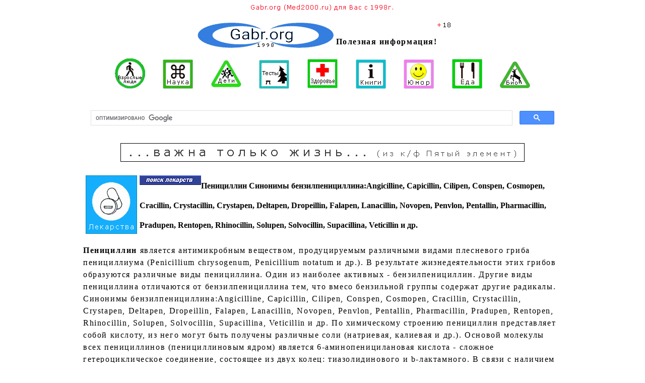

--- FILE ---
content_type: text/html; charset=UTF-8
request_url: https://gabr.org/drug/5/0927.htm
body_size: 4844
content:
<!DOCTYPE html>

<html>

<head>

<meta http-equiv="Content-Type" content="text/html; charset=UTF-8">
<meta http-equiv="Content-Language" content="ru">
<meta name="keywords" content="Пенициллин">
<meta name="description" content="Пенициллин является антимикробным веществом, продуцируемым различными видами плесневого гриба пенициллиума (Penicillium chrysogenum, Penicillium notatum и др.). В результате жизнедеятельности этих грибов образуются различные виды пенициллина.">
<meta name="revisit-after" content="1 days">
<meta name="ROBOTS" content="ALL">
<title>Пенициллин</title>
<link rel="stylesheet" type="text/css" href="/med.css">

<meta name=viewport content="width=device-width, initial-scale=1">

<link rel="icon" href="https://gabr.org/favicon.ico" type="image/x-icon">
<link rel="icon" href="https://gabr.org/favicon.svg" type="image/svg">
<link rel="canonical" href="https://gabr.org/drug/5/0927.htm">
<meta name="Microsoft Border" content="none">
</head>

<body>
<header style="display: inline;">
<p align="center" style="margin-top: 0; margin-bottom: 0">
<img border="0" src="/img/top.gif" width="290" height="15"></p>

<nav style="display: inline;">
<p align="center"><a href="/">
<img border="0" src="/img/logo.png" width="270" height="50" align="absbottom" hspace="5" alt="gabr.org"><font color="#000000">Полезная информация!</font></a><img border="0" src="/img/18.gif" width="26" height="9" align="top"></p>

<p align="center">
<a href="/vzroslyye.htm">
<img border="0" src="/img/man.png" width="60" height="60" hspace="15" vspace="5" alt="Взрослые. Психология. Красота. Здоровье."></a>
<a href="/teorii/teorii.htm">
<img border="0" src="/img/idei.png" width="60" height="58" hspace="15" vspace="5" alt="Идеи. Теории. Факты."></a>
<a href="/deti.htm">
<img border="0" src="/img/dety.png" width="60" height="60" hspace="15" vspace="5" alt="Дети. Воспитание. Образование. Здоровье."></a>
<a href="/testy/testy.htm">
<img border="0" src="/img/game.png" width="60" height="57" hspace="15" vspace="5" alt="Научно-популярные тесты"></a>
<a href="/rubriki/other.htm">
<img border="0" src="/img/zdorovie.png" width="60" height="60" hspace="15" vspace="5" alt="Здоровье"></a>
<a href="/knigi.htm">
<img border="0" src="/img/info.png" width="60" height="58" hspace="15" vspace="5" alt="Книги"></a>
<a href="/rubriki/smekho-terapiya.htm">
<img border="0" src="/img/fun.png" width="60" height="58" hspace="15" vspace="5" alt="Юмор. Сатира. Стендапы."></a>
<a href="/rubriki/dieta.htm">
<img border="0" src="/img/food.png" width="60" height="59" hspace="15" vspace="5" alt="Питание"></a>
<a href="/zoo/zoo.htm">
<img border="0" src="/img/zoo.png" width="60" height="55" hspace="15" vspace="5" alt="Природа. Биология. Зоология. Ботаника."></a>
</p>


</nav>

<noindex style="display: inline;">
<div align="center">
	<table border="0" width="95%" id="table163" cellspacing="1">
		<tr>
			<td>
			<script async src="https://cse.google.com/cse.js?cx=009268291573795715017:xchniivsvpy" type="0a0e76c08970166a4ba09f52-text/javascript"></script>
<div class="gcse-search"></div>
			</td>
		</tr>
	</table>
</div>
</noindex>

</header>

<p align="center"><img border="1" src="/img/5.png" width="800" height="35"></p>


<main style="display: inline;">
<article class="articletagclassinarticles" style="display: inline;">
<p><a href="/drug/1.htm"><img border="1" src="/img/drug.png" width="100" height="114" align="left" hspace="5" alt="Лекарства"></a></p>

<blockquote>
  <p align="center"><a href="/search/drugsearch.htm" name="top">
  <img border="0"
 src="/images/button/fsearch.gif"
 alt="Поиск только по энциклопедии лекарств" align="left" width="122" height="19"></a></p>
</blockquote>

 
 <h1  style="line-height: 150%"><font size="3">
 <b>
 Пенициллин</b> Синонимы бензилпенициллина:Angicilline, Capicillin, Cilipen, 
	Conspen, Cosmopen, Cracillin, Crystacillin, Crystapen, Deltapen, Dropeillin, 
	Falapen, Lanacillin, Novopen, Penvlon, Pentallin, Pharmacillin, Pradupen, 
	Rentopen, Rhinocillin, Solupen, Solvocillin, Supacillina, Veticillin и др. </font></h1>
 
	<p  style="line-height: 150%"><font size="3">
 <b>
 	Пенициллин</b> является антимикробным веществом, продуцируемым различными 
	видами плесневого гриба пенициллиума (Penicillium chrysogenum, Penicillium 
	notatum и др.). В результате жизнедеятельности этих грибов образуются 
	различные виды пенициллина. Один из наиболее активных - бензилпенициллин. 
	Другие виды пенициллина отличаются от бензилпенициллина тем, что вмесо 
	бензильной группы содержат другие радикалы. Синонимы 
	бензилпенициллина:Angicilline, Capicillin, Cilipen, Conspen, Cosmopen, 
	Cracillin, Crystacillin, Crystapen, Deltapen, Dropeillin, Falapen, 
	Lanacillin, Novopen, Penvlon, Pentallin, Pharmacillin, Pradupen, Rentopen, 
	Rhinocillin, Solupen, Solvocillin, Supacillina, Veticillin и др. По 
	химическому строению пенициллин представляет собой кислоту, из него могут 
	быть получены различные соли (натриевая, калиевая и др.). Основой молекулы 
	всех пенициллинов (пенициллиновым ядром) является 6-аминопеницилановая 
	кислота - сложное гетероциклическое соединение, состоящее из двух колец: 
	тиазолидинового и b-лактамного. В связи с наличием в молекуле пенициллинов 
	b-лактамного кольца их относят к группе b-лактамных антибиотиков. Химическим 
	путем получен ряд полусинтетических пенициллинов - производных 
	6-аминопенициллановой кислоты. Эта часть молекулы пенициллина малоактивна, 
	но путем ацилирования и присоединения к ней различных химических групп 
	удалось получить соединения, более стойкие и эффективные в отношении 
	микроорганизмов (стафилококков), устойчивых к действию бензилпеницилина. 
	Препараты группы пенициллина эффективны при инфекциях, вызванных 
	грамположительными бактериями (стрептококками, стафилококками, пневмококками 
	и др.), спирохетами и другими патогенными микроорганизмами. Они оказывают 
	бактерицидное действие на микроорганизмы, находящиеся в фазе роста. 
	Антибактериальный эффект связан со специфической способностью пенициллинов 
	ингибировать биосинтез клеточной стенки микроорганизмов. Бензилпенициллин и 
	другие препараты группы пенициллина неэффективны в отношении вирусов 
	(возбудителей гриппа, полиомиелита, оспы и др.), микобактерий туберкулеза, 
	возбудителя амебиаза, риккетсий, грибов, а также большинства патогенных 
	грамотрицательных микроорганизмов. Между отдельными препаратами этой группы 
	существуют различия в скорости наступления антибактериального действия, его 
	продолжительности, эффективности при разных путях введения, способности 
	накапливаться в разных органах и тканях, а также активности в отношении 
	различных микроорганизмов. Так, новокаиновая соль бензилпенициллина и 
	бициллин медленнее всасывается (при внутримышечном введении), но создают 
	терапевтическую концентрацию в крови на более продолжительный срок, чем 
	натриевая и калиевая соли бензилпенициллина; феноксиметилпенициллин, 
	оксациллин, ампициллин в отличие от других препаратов пенициллина эффективны 
	при приеме внутрь. Характерной особенностью некоторых полусинтетических 
	пенициллинов (оксаиллин и др.) является их эффективность в отношении штаммов 
	микроорганизмов (стафилококков), резистентных к бензилпенициллину. Эта 
	резистентность обусловлена способностью устойчивых штаммов микроорганизмов 
	продуцировать специфические ферменты - бета-лактамазы (пенициллиназы), 
	гидролизующие b-лактамное кольцо пенициллинов, что лишат их 
	антибактериальной активности. В последнее время получены не только 
	антибиотики, устойчивые к действию бета-лактамаз, но также соединения, 
	разрушающие эти ферменты (см. Уназин). Отдельные полусинтетические 
	пенициллины так называемого широкого спектра действия (например, ампициллин) 
	активны в отношении не только грамположительных, но и большинства 
	грамотрицательных микроорганизмов (за исключением Pseudomonas aeruginosa). 
	Активность препаратов пенициллина определяют биологическим путем по 
	антибактериальному действию на определенный штамм золотистого стафилококка. 
	За одну единицу действия (ЕД) принимают активность 0,5988 мкг химически 
	чистой кристаллической натриевой соли бензилпенициллина. Длительное время 
	пенициллины были основными антибиотиками, широко применявшимися в 
	медицинской практике. Затем стали использовать также антибиотики других 
	групп (тетрациклины, аминогликозиды и др.). В последние годы получен ряд 
	антибиотиков - производных 7-аминоцефалоспорановой кислоты (цефалоспоринов и 
	др.), расцениваемых в связи с широким спектром действия и высокой 
	эффективностью как антибиотики новых поколений. Несмотря на наличие 
	различных групп антибиотиков, а также новых высокоэффективных синтетических 
	антибактериальных препаратов (особенно фторинолонов), пенициллины продолжают 
	занимать значительное место в терапии разных инфекционных болезней. 
	Основными условиями выбора того или иного антибиотика являются определенная 
	чувствительность к нему возбудителя и отсутствие противопоказаний к его 
	назначению.&nbsp;&nbsp;</font>
</article>
</main>
<footer>
<noindex>
<p><a href="/">
<img border="0" src="/images/gif/kniga11.gif" width="75" height="63" align="middle" hspace="9" alt="Читайте также">На главную страницу.</a></p>

<p align="center"><font size="4">©Gabr.org (Med2000.ru) (1998-2024)</font></p>

<p align="center">Последнее обновление
<!--webbot bot="TimeStamp" s-type="EDITED" s-format="%d-%m-%Y" startspan -->05-05-2024<!--webbot bot="TimeStamp" i-checksum="12504" endspan --></p>
<br>

<p align="center"><font size="2">There are contraindications. Consult a doctor.<br>
<br>
<a href="/disclaimer.htm">Прежде чем применить полученные знания, познакомьтесь с предупреждениями!</a></font><br>
<br>
</p>
<p  align="center"><font size="2">Мы используем куки! <a href="/kuki.htm">Что это значит?</a><br>
We use cookies! <a href="/cookies.htm">What does that mean?</a></font></p>

</noindex>
</footer>

<script src="/cdn-cgi/scripts/7d0fa10a/cloudflare-static/rocket-loader.min.js" data-cf-settings="0a0e76c08970166a4ba09f52-|49" defer></script><script defer src="https://static.cloudflareinsights.com/beacon.min.js/vcd15cbe7772f49c399c6a5babf22c1241717689176015" integrity="sha512-ZpsOmlRQV6y907TI0dKBHq9Md29nnaEIPlkf84rnaERnq6zvWvPUqr2ft8M1aS28oN72PdrCzSjY4U6VaAw1EQ==" data-cf-beacon='{"version":"2024.11.0","token":"e4cf08853ab34d94bdf044e29882aed2","r":1,"server_timing":{"name":{"cfCacheStatus":true,"cfEdge":true,"cfExtPri":true,"cfL4":true,"cfOrigin":true,"cfSpeedBrain":true},"location_startswith":null}}' crossorigin="anonymous"></script>
</body>

</html>